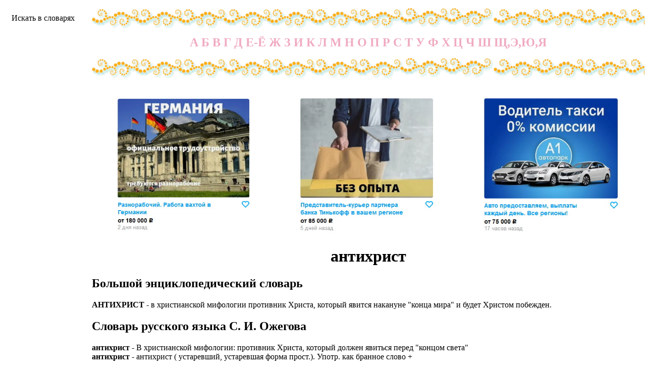

--- FILE ---
content_type: text/html; charset=windows-1251
request_url: http://www.sovslov.ru/tolk/antihrist.html
body_size: 8856
content:
<?xml version="1.0" encoding="windows-1251"?>
<!DOCTYPE html PUBLIC "-//W3C//DTD XHTML 1.0 Transitional//EN" "http://www.w3.org/TR/xhtml1/DTD/xhtml1-transitional.dtd">
<html xmlns="http://www.w3.org/1999/xhtml">
<head>
    <title>антихрист - толкование, значение, смысл слова</title>
    <meta name="description" content="АНТИХРИСТ - в христианской мифологии противник Христа, который явится накануне конца мира и будет Христом побежден. Словарь русского языка С. И. Ожегова антихрист - В христианской мифологии: противник Христа, который должен явиться перед концом " />
    <meta name="keywords" content="антихрист" />
    <meta name="robots" content="index, follow" />
    <meta http-equiv="Content-Script-Type" content="text/javascript" />
    <meta http-equiv="Content-Type" content="text/html; charset=windows-1251" />
    <meta http-equiv="Content-Language" content="ru" />
    <link rel="stylesheet" href="/s.css" type="text/css" />
    <link rel="shortcut icon" href="/favicon.ico" />
    <script type="text/javascript" src="/zjs/mjs.js"></script>
        <link rel="stylesheet" href="//cdnjs.cloudflare.com/ajax/libs/animate.css/3.2.0/animate.min.css">
    <script src="//ajax.googleapis.com/ajax/libs/jquery/1.11.1/jquery.min.js"></script>
    <script src="/kappa/animatedModal.min.js"></script>
    <!-- nc -->
</head>
<body>
<table border=0 align=center>
    <tr><td valign=top id="s" rowspan="3"><a href='javascript:se()'>Искать в словарях</a><br />
            <script>t2()</script>
            <!--//
            //-->
            <script type="text/javascript">
<!--
var _acic={dataProvider:10};(function(){var e=document.createElement("script");e.type="text/javascript";e.async=true;e.src="https://www.acint.net/aci.js";var t=document.getElementsByTagName("script")[0];t.parentNode.insertBefore(e,t)})()
//-->
</script>            <script>liv();</script>
        </td>
        <td class="line"><h2><a href="/a.php">А</a><a href="/b.php">Б</a><a href="/v.php">В</a><a href="/g.php">Г</a><a href="/d.php">Д</a><a href="/e.php">Е-Ё</a><a href="/j.php">Ж</a><a href="/z.php">З</a><a href="/i.php">И</a><a href="/k.php">К</a><a href="/l.php">Л</a><a href="/m.php">М</a><a href="/n.php">Н</a><a href="/o.php">О</a><a href="/p.php">П</a><a href="/r.php">Р</a><a href="/s.php">С</a><a href="/t.php">Т</a><a href="/u.php">У</a><a href="/f.php">Ф</a><a href="/h.php">Х</a><a href="/c.php">Ц</a><a href="/q.php">Ч</a><a href="/w.php">Ш</a><a href="/y.php">Щ,Э,Ю,Я</a></h2></td>
    </tr>
    <tr>
        <td style="text-align: center">
            <style>
    @import url(https://fonts.googleapis.com/css?family=Montserrat:400,700);
    html, body {
        width: 100%;
        height: 100%;
        margin: 0;
    }
    .page-wrapper {
        width: 100%;
        height: 100%;
        background-size: cover;
    }
    .modal-wrapper {
        width: 100%;
        height: 100%;
        position: fixed;
        top: 0;
        left: 0;
        visibility: hidden;
        opacity: 0;
        -webkit-transition: all 0.25s ease-in-out;
        transition: all 0.25s ease-in-out;
        background: rgba(0, 0, 0, 0.5);
        z-index: 99999;
    }
    .modal-wrapper.open {
        opacity: 1;
        visibility: visible;
    }
    .modal {
        width: 500px;
        display: block;
        margin: 30% 0 0 -250px;
        position: relative;
        top: 50%;
        left: 50%;
        opacity: 0;
        -webkit-transition: all 0.5s ease-in-out;
        transition: all 0.5s ease-in-out;
        background: #fafafa;
    }
    .modal-wrapper.open .modal {
        margin-top: -200px;
        opacity: 1;
    }
    .head{
        width: 100%;
        height: 100%;
        margin: 0 0 14px;
        padding: 5px 30px;
        overflow: hidden;
        position: absolute;
    }
    .btn-close {
        font-size: 28px;
        display: block;
        float: right;
        color: #fff;
    }
    .modal .content {
        padding: 0 0 20px 0;
    }
    .good-job {
        text-align: center;
        font-family: 'Montserrat', Arial,       Helvetica, sans-serif;
        color: #e2525c;
    }
    .good-job .fa-thumbs-o-up {
        font-size: 60px;
    }
    .good-job h1 {
        font-size: 45px;
    }
    .form_modal_window{
        max-width: 70%;
        display: flex;
        flex-direction: column;
        margin: auto;
    }
    .modal .content .text{
        color: #fff;
        padding: 10px;
        margin: 20px 0;
    }
    .modal .content .text h2{
        margin:0;
        font-size: 35px;
    }
    .modal .content .text p{
        margin:0;
        font-size: 14px;
    }
    .modal-wrapper{
        margin: 0 0 20px 0;
    }
    .modal .content form input {
        color: #000;
        padding: 15px;
        border: none;
        margin-bottom: 15px;
        box-shadow: 0px 1px 3px 1px #e9e9e9;
        font-size: 15px;
    }
    .modal .content form input[type=submit]{
        padding: 10px 40px;
        max-width: 200px;
        margin: auto;
        border-radius: 54px;
        color: #fff;
        background: #f7b231;
        background: -moz-linear-gradient(top, #ffc281 0%, #ff8c97 100%);
        background: -webkit-linear-gradient(top, #ffc281 0%, #ff8c97 100%);
        background: linear-gradient(to bottom, #ffc281 0%, #ff8c97 100%);
        filter: progid:DXImageTransform.Microsoft.gradient(startColorstr='$color-yellow', endColorstr='$color-pink', GradientType=0);
        font-size: 15px;
        text-shadow: 0px 0px 6px #e54242;
        display: inline-block;
        border: none;
        outline: none;
    }
    .hhh img {
        height: 270px;
    }

    .modal-content table {
        margin: 20px auto;
        width: 680px;
        text-align: left;
    }

    .close-animatedModal3, .close-animatedModal2, .close-animatedModal1 {
        cursor: pointer;
    }
</style>
<br/>
<table class="hhh" style="width: 100%">
    <!--    <th colspan="3" style="color:#777;font-style:italic; text-align: center">Предложения от партнёров:</th>-->
    <tr>
        <td style="text-align: center">
            <a id="demo01" href="#animatedModal1"><img src="/1.jpg"/></a>
        </td>
        <td>
            <a id="demo02" href="#animatedModal2"><img src="/3.jpg"/></a>
        </td>
        <td>
            <a id="demo03" href="#animatedModal3"><img src="/2.jpg"/></a>
        </td>
    </tr>
</table>

<div id="animatedModal1">
    <!--THIS IS IMPORTANT! to close the modal, the class name has to match the name given on the ID  class="close-animatedModal" -->
    <div class="close-animatedModal1">
        Х
    </div>

    <div class="modal-content">
        <table>
            <tr>
                <td>
                    <img src="/kappa/3x.jpg">
                </td>
            </tr>
            <tr>
                <td>
                    <div class="item-description-html" itemprop="description">
                        <p><strong>Разнорабочий. Работа вахтой в Германии.</strong></p>
                        <p><strong>Компания ООО "Джоб Интернейшнл" лицензия № 20118251359</strong>, оказывает услуги по
                            трудоустройству за рубежом. Имеем огромный опыт в этой сфере, а также гарантируем надежность
                            и качество выполнения наших услуг. Ведётся постоянный набор мужчин, женщин и семейных пар.
                        </p>
                        <p><strong>ВНИМАНИЕ: Мы не оплачиваем стоимость оформления и перелёт.</strong></p>
                        <p>Устройство официальное, зарплата выплачивается официально по законодательству. Никто не имеет
                            права вычитывать какие то деньги из вашей зарплаты!</p>
                        <p>Варианты: 1) Рабочая виза на 6 месяцев (можно продлевать на месте, не выезжая из страны),</p>
                        <p>2) Рабочая виза на 1 год (можно продлевать, не выезжая из страны);</p>
                        <p>3) Также предоставим возможность оформления Вида на Жительство.</p>
                        <p><strong>Знание языка не является обязательным. Наличие заграничного паспорта;</strong></p>
                        <p>Требуются мужчины, женщины, а также семейные пары;</p>
                        <p>Варианты работ: фабрики, заводы.</p>
                        <p><strong>Средняя зарплата 1500-2500 евро в месяц (130 000-230 000 рублей). Заработок указан
                                средний, зависит от подобранной вакансии и сложности работы. + переработки оплачиваются
                                отдельно.</strong></p>
                        <p>Жилье предоставляется работодателем. Страховка. Премии. Официальное трудоустройство. График
                            10-12 часов. 5-6 дневная рабочая неделя.</p>
                        <p>ПРОЦЕСС ОФОРМЛЕНИЯ: подробная консультация, оформление контракта&gt; заказываем приглашение
                            от работодателя &gt; оформление визы &gt; отправка &gt; прохождение границы, встреча
                            работодателем подобранной заранее вакансии &gt; прибытие на предприятие и место
                            проживание.</p>
                        <p>Лицензия по трудоустройству за рубежом № 20118251359</p>
                        <p><strong>ВОЗМОЖНО ДИСТАНЦИОННОЕ ОФОРМЛЕНИЕ ИЗ ЛЮБОГО РЕГИОНА РФ!</strong></p>
                        <p>Также смотрите дополнительные предложения по отправке в другие страны в нашем профиле.</p>
                        <p> А также рассматриваются соискатели с опытом работы: рабочий, разнорабочий, комплектовщик,
                            упаковщик, стикеровщик.</p>
                        <p># работа за границей</p>
                        <p># работа за рубежом</p>
                        <p># трудоустройство за границей</p>
                        <p># трудоустройство за рубежом</p></div>
                </td>
            </tr>
            <tr>
                <td style="text-align: center">
                    <a class="trigger" href="#"><img id='zagran' src="/kappa/1x.jpg"></a>
                </td>
            </tr>
        </table>
    </div>
</div>
<div id="animatedModal2">
    <!--THIS IS IMPORTANT! to close the modal, the class name has to match the name given on the ID  class="close-animatedModal" -->
    <div class="close-animatedModal2">
        Х
    </div>

    <div class="modal-content">
        <table>
            <tr>
                <td>
                    <img src="/kappa/2x.jpg">
                </td>
            </tr>
            <tr>
                <td>
                    <div class="item-description-html" itemprop="description">
                        <p>Водитель такси на авто компании, оплата ГСМ, домашнее хранение авто, 0% комиссии, ежедневные выплаты.</p> <p>Наши преимущества:</p> <p>Ежедневные выплаты на карту</p> <p>Предоставляем планшет для работы</p> <p>Есть выходные</p> <p>Оплата ГСМ за счет компании</p> <p>Авто находится у Вас 24 часа в сутки и в выходные дни</p> <p>Никаких % и комиссий автопарков</p> <p>Гарантированный стабильный доход не зависимо от суммы заказов</p> <p>Большой автопарк: Правый/левый руль, АКПП/МКПП, бензин/ГАЗ</p> <p>В наличии авто с возможностью выкупа от 600р.</p> <p>Ищем водителей в штат.</p> <p>Звоните ежедневно, работаем без выходных</p> <p>количество мест на вакансию ограничено</p>  </div>
                </td>
            </tr>
            <tr>
                <td style="text-align: center">
                    <a class="trigger" href="#"><img  id='tinkoff' src="/kappa/1x.jpg"></a>
                </td>
            </tr>
        </table>
    </div>
</div>
<div id="animatedModal3">
    <!--THIS IS IMPORTANT! to close the modal, the class name has to match the name given on the ID  class="close-animatedModal" -->
    <div class="close-animatedModal3">
        Х
    </div>

    <div class="modal-content">
        <table>
            <tr>
                <td>
                    <img src="/kappa/4x.jpg">
                </td>
            </tr>
            <tr>
                <td>
                    <div class="item-description-text" itemprop="description">
                        <p>Работа представителем банка от прямого работодателя. В связи с увеличением клиентов появились свежие вакансии на позиции региональных представителей партнеру Тинькофф банка.</p><p>ПЛЮСЫ РАБОТЫ</p><p>Верхней границы в оплате НЕТ!</p><p>БЕЗ поиска клиентов и согласования с ними даты встреч. Для этого есть отдельная команда.</p><p>Можно БЕЗ опыта. У вас будет бесплатное обучение.</p><p>Гибкий график: (2/2, 5/2)</p><p>Дистанционное оформление со всеми отчислениями в Пенсионный Фонд и налоговую.</p><p>Дружный коллектив.</p><p>Смартфон для работы и полная оплата мобильной связи.</p><p>Скидки и акции от партнеров компании.</p><p>Выгодные условия на продукты Тинькофф банка.</p><p>ЧТОБЫ УСТРОИТЬСЯ ПРЕДСТАВИТЕЛЕМ</p><p>Откликнитесь на это объявление.</p><p>Получите приглашение в личный кабинет кандидата.</p><p>Заполните короткую анкету.</p><p>Ожидайте звонка менеджера.</p><p>ЗАДАЧИ РЕГИОНАЛЬНОГО ПРЕДСТАВИТЕЛЯ</p><p>Доставлять клиентам банковские продукты, в том числе карты.</p><p>Подписывать документы при передаче и консультировать клиентов, как выгодно пользоваться картами банка.</p><p>В ходе консультации представители могут подключать доп. услуги (например помочь в установке мобильного банка на телефон), за что получают дополнительную плату.</p><p>Пожалуйста, НЕ ЗВОНИТЕ! Пишите.</p><p>Опыт не нужен, но приветствуется на следующих позициях: менеджер, представитель, региональный представитель, продавец-консультант, курьер, банковский курьер, курьер банка, курьер документов, менеджер по продажам.</p><p>В таких банках, как Сбербанк, Газпром, Альфа-Банк, Промсвязьбанк, Райффайзенбанк, Открытие, Почта Банк.</p><p>А также в компаниях: Евросеть, Мегафон, Связной, СДЭК, ПЭК и т.д.</p><p>В направлениях: без опыта, студенты, банки, консультирование, продажи.</p>  </div>
                </td>
            </tr>
            <tr>
                <td style="text-align: center">
                    <div class="page-wrapper">
                        <a class="trigger" href="#"><img id='avto' src="/kappa/1x.jpg"></a>
                    </div>

                </td>
            </tr>
        </table>
    </div>
</div>


<!-- МОДАЛЬНОЕ ОКНО-->
<div class="modal-wrapper">
    <div class="head"></div>
    <div class="modal">
        <div class="content">
            <div class="good-job">
                <p style="padding: 20px 0 0;color: gray;margin: 0;font-size: 14px;">ОСТАВЬТЕ СВОИ ДАННЫЕ И МЫ С ВАМИ СВЯЖЕМСЯ</p>
                <div class="text">
                    <p>Много предложений о работе</p>
                </div>
                <form class="form_modal_window" action="">
                    <input type="text" name="name" placeholder="Ваше имя и регион" required>
                    <input type="email" name="email" placeholder="Ваш email" required>
                    <input class="form_sub" name="sub" type="submit" value="ОТПРАВИТЬ">
                </form>
                <div id="erconts"></div>
            </div>
        </div>
    </div>
</div>
        </td>
    </tr>
    <td><h1>антихрист</h1><h2>Большой энциклопедический словарь</h2><strong>АНТИХРИСТ</strong> - в христианской мифологии противник Христа, который явится накануне "конца мира" и будет Христом побежден.<br /><h2>Словарь русского языка С. И. Ожегова</h2><strong>антихрист</strong> -  В христианской мифологии: противник Христа, который должен явиться перед "концом света" <br /><strong>антихрист</strong> - антихрист ( устаревший, устаревшая форма   прост.). Употр. как бранное слово + <br /><h2>"Толковый словарь живого великорусского языка" В. Даль</h2><strong>АНТИХРИСТ</strong> -    малый; мужской род   всякий  противник Христу; в народе, антий;   собственно; собственный, собственное (имя)   злой дух, ратующий против истины и добра. Он должен явиться пред скончанием мира (века) и открыто совращать благочестивых, налагая на них печать, клеймо. Антиев хлеб,   раскольничье, у раскольников   картофель. Прививная оспа антиева печать,   раскольничье, у раскольников   Гражданская грамота от антихриста,   раскольничье, у раскольников   Клеймо на мере и весах печать антихристова,   раскольничье, у раскольников   Печать на паспортах клеймо антихриста,   раскольничье, у раскольников   Перепись народная от антихриста, для взимания дани с живых и с мертвых,   раскольничье, у раскольников   У антихриста дышловая колесница, почему об одной оглобле ездить грех,   раскольничье, у раскольников  <br /><h2>Толковый словарь русского языка Под ред. Д. Н. Ушакова</h2><strong>АНТИХРИСТ</strong> - антихриста,  малый; мужской род   (  греческий   antichristos). По христианскому вероучению - главный и последний враг Христа, который якобы явится перед концом мира и будет побежден Христом (  церковь; церковное слово, церковный термин; церковно-славянское; церковно-славянского происхождения  ). || Бранное слово (простореч.  устаревший, устаревшая форма  ).<br /><h2>Орфографический словарь под ред. проф. Лопатина</h2><strong>Антихрист</strong> - <i>Анти&#769;христ</i> -- Анти&#769;христ, -а (в христианском вероучении: главный противник Христа) и анти&#769;христ, -а (  бранно, бранное, ругательное слово  )<br /><h2>Библия. Энциклопедический словарь</h2><strong>АНТИХРИСТ</strong> - (противник Христа; 1 Ин 2:18, 19, 22). В обширном смысле под этим именем разумеется всякий, кто не исповедует Иисуса Христа Сыном Божиим и отвергает Его учение. Таковы все лжеучители, каковых уже много было во времена апостолов (1 Ин 2:8, 4:1-3); но в собственном и более тесном смысле под именем антихриста разумеется — особое лицо, особенно нечестивый человек, который пред вторым пришествием Господа на землю будет противодействовать Христу и стараться истребить христианство, но вместо того сам погибнет ужасным образом. Господь Иисус убьет его духом уст Своих, и истребит явлением пришествия Своего. Личные качества и действия его ясно изображены у ап. Павла во 2-м послании к Солунянам (2 Фее. 2:8), и в Откровении у   Евангелие от Иоанна или послание Иоанна  а (13:2-10). Слово антихрист некоторые относили к римскому папе, другие к Магомету, а некоторые наконец даже к Наполеону i.<br /><h2>Энциклопедический словарь "Святая Русь"</h2><strong>АНТИХРИСТ</strong> - дух, помысливший встать против своего Создателя и за это низвергнутый с небес. Как озлобленный и безумный в гордыне раб восстает против господина, так и дьявол, воплощенный в антихристе, стал против всех Законов Божиих. Ему, по Промыслу Божию, дана временная возможность доказывать Богу свою якобы правоту. В духовном понятии антихрист, как воплощенный сатана, — абсолютное зло. В вещественном же — это особый человек.  святой     Евангелие от Иоанна или послание Иоанна   Дамаскин (VII в.) указывает: «Не сам дьявол сделается антихристом, но родится человек от блудодеяния и примет на себя все действия сатаны. Ибо Бог, предвидя будущее развращение его воли, попустит дьяволу поселиться в  немецкий   Родившись от блудницы, воспитается тайно, неожиданно для всех объявится и воцарится» (Кн. 4,  глагол   27). Явление антихриста связано с иудаизмом. Как говорится в Евангелии, иудеи примут антихриста с великой радостью, уверуют в него как в Мессию, обещанного Пророками. Поэтому и сказал Христос, отвергнутый евреями Мессия: «Я пришел во имя Отца Моего, и не принимаете Меня; а если иной придет во имя свое, его примете» (Ин. 5: 43). По происхождению своему антихрист будет необрезанный еврей, сперва явится к евреям, а затем привлечет и другие народы. По писанию  сверху   Андрея Кесарийского, антихрист родится от еврейского колена Данова, которое поэтому не причислено к другим двенадцати коленам. Ап. Павел указывает: когда будет взят от среды Удерживающий, «тогда откроется беззаконник, которого Господь Иисус убьет духом уст Своих и истребит явлением пришествия Своего того, которого пришествие, по действию сатаны, будет со всякою силою и знамениями и чудесами ложными, и со всяким неправедным обольщением погибающих за то, что они не приняли любви истины для своего спасения. И за сие пошлет им Бог действие заблуждения, так что они будут верить лжи, да будут осуждены все, не веровавшие истине, но возлюбившие неправду» (2 Сол. 2: 8-12). По свидетельству  сверху   Ипполита Римского, жившего в I-II вв., «антихрист сперва будет кроток, тих, любезен, нищелюбив, люди будут видеть в нем, в его делах много добродетели и поставят его царем над собою, Они будут рассуждать: «Где мы найдем среди нас более благого и праведного человека? Евреи будут думать, что восстанавливается их царство. После этого антихрист откроет свое лицо истинное («вознесется сердцем») и станет открыто жестоким, немилостивым и безбожным. Антихрист сделается царем, будет требовать от всех поклонения (всемирный царь) и будет знаменовать своей печатью покоряющихся, а непокорных замучит и убьет». Антихрист будет упорным противником Христа.  святой     Евангелие от Иоанна или послание Иоанна   Златоуст отмечает: «Когда придет он, (то) ничего правильного не   повелительно; повелительное наклонение  ит, но все законно — преступное и беззаконное» (Слово 4-е). Антихрист примет все иудейское. Сам необрезанный, он   повелительно; повелительное наклонение  ит всем творить обрезание и соблюдать субботы. О. Платонов<div id='hh'><q>Это интересно</q><dd>
    <table class="hhh">
    <!--    <th colspan="3" style="color:#777;font-style:italic; text-align: center">Предложения от партнёров:</th>-->
    <tr>
        <td>
            <a id="demo05" href="#animatedModal2"><img src="/3.jpg"/></a>
        </td>
        <td>
            <a id="demo06" href="#animatedModal3"><img src="/2.jpg"/></a>
        </td>
        <td>
            <a id="demo04" href="#animatedModal1"><img src="/1.jpg"/></a>
        </td>
    </tr>
</table>
<br /><br /><script>t1()</script></dd><p><center>Россия<br /><br /></center></p></div><center style='font-family:sans-serif;'><br /></center></td></tr></table><!--

//-->


<!--AJAX СКРИПТ ДЛЯ ФОРМЫ-->
<script>
    var $id = null;
    $(document).ready(function() {
        $('.form_sub').click(function(e){
            let $data = 'id='+$id+'&'+$('.form_modal_window').serialize();
            $.ajax({
                type: "POST", //указываем что метод отправки POST
                url:"/sender.php", // указываем адрес обработчика
                data:$data, //указываем данные которые будут передаваться обработчику
                /* Мы указываем id формы - $('#callbacks'), и методом serialize() забираем значения всех полей. */
                error:function(){$("#erconts").html("Произошла ошибка!");},
                /* если произойдет ошибка в элементе с id erconts выведется сообщение*/
                beforeSend: function() {
                    $("#erconts").html("<p style='color: orangered;'>Отправляем данные...</p>");
                },
                success: function(result){
                    /* В случае удачной обработки и отправки выполнится следующий код*/
                    $('#erconts').html(result);
                    checkThis();
                }
            });
            return false;
        });
    });
</script>

<script>
    $( document ).ready(function() {
        $('.trigger').on('click', function(e) {
            $id = e.target.id;
            $('.modal-wrapper').toggleClass('open');
            // $('.page-wrapper').toggleClass('blur-it');
            $('.hhh').toggleClass('blur-it');
            return false;
        });
        $('.head').on('click', function (){
            $('.modal-wrapper').removeClass('open');
        })
    });

    $("#demo01").animatedModal({color: '#fff'});
    $("#demo02").animatedModal({color: '#fff'});
    $("#demo03").animatedModal({color: '#fff'});
    $("#demo04").animatedModal({color: '#fff'});
    $("#demo05").animatedModal({color: '#fff'});
    $("#demo06").animatedModal({color: '#fff'});

</script>




</body>
</html>



--- FILE ---
content_type: text/css
request_url: http://www.sovslov.ru/s.css
body_size: 1384
content:
/*.logo{
width:166px;
height:164px;
background-image: url(logo.jpg);
} */
img{
	border:0;
}
.line{
width:795px;
height:164px;
background: url(lines.gif);
text-align:center;
}
.line a:link, .line a:visited{
color:#F0ABC0;
text-decoration:none;
margin:3px;
}
.line a:hover{
color: #76c410;
margin:5px;
}
td.e i{
font-size:13px;
color:#ff4466;
}
h1{
text-align:center;
}
.a{
width:795px;
text-align:justify;
vertical-align:top;
}
#s{
width:166px;
vertical-align:top;
text-align:center;
padding:25px 10px 0 0;
}
#s a{
display:block;
padding:0px 0;
}
#s td{
padding-bottom:10px;
}
.a h1{
margin:30px 0;
color:#0055CC;
font: italic 33px cursive
}
.a dd{
text-align:center;
margin:30px 0;
}
#hh q,.a h2{
display:block;
font-weight:bold;
text-align:center;
color:#222;
font-size:21px;
margin:15px;
quotes: "" "";
}
.noi{
text-align:center;
padding:50px 20px;
}
.a strong{
color:#F2A58F;
}

.adsbg2 *{
border:0px;
}

.adsbg2 {
border-top:1px dashed #D1D1D1;
border-right:1px dashed #D1D1D1;
float:right;
clear:right;
padding:0 0 10px 5px;
margin-left:10px;
}
td a{ color:#000;
text-decoration:none;
}

.hha{

}

a.styles-link-36uWZ{
	color: #009CF0;
}
.price-text-E1Y7h{
	color: #444;
}

#hh a{
margin-left:30px;
color:#000;
font-weight:normal;
text-decoration:none;
font-size:14px;
}

td.e,td.a{
padding-top:50px;
}
div.line h2{
padding-top:70px
}

#Rbox{
width:150px;
border:#668 solid 1px;
margin:0px;
padding:2px 7px;
font-family:Verdana, Arial, Helvetica, sans-serif;
text-align:left;
font-size:13px;
}

#Rbox span{
cursor:pointer;
font-weight:bold;
text-decoration:underline;
color:#336;
}
#Rbox a{
color:green;
display:block;
text-align:right;
font-size:7px;
text-decoration:underline;
font-weight:normal;
margin:3px;
}
#Rbox p,#Rbox p a{
padding:0;
margin:0;
color:#888;
cursor:text;
font-weight:normal;
font-size:11px;
}
#Rbox p a{
display:inline;
text-decoration:none;
}

#Rbox small{
padding-bottom:10px;
color:#484;
display:block;
}
.tlnk a{text-decoration:none;}
.tlnk b,.tlnk i,.tlnk span{
	display:block;
	width:200px;
}
.tlnk b{
	color:#36638e;
	font-size:13px;
}
.tlnk i{
	color:#ccc;
	font-size:12px;
}
.tlnk span{
	color:#000;
	font-size:14px;
}



.blslow * {
	background:transparent none repeat scroll 0 0 !important;
	border:medium none !important;
	clear:none !important;
	clip:rect(auto, auto, auto, auto) !important;
	font-size:100% !important;
	font-style:normal !important;
	font-variant:normal !important;
	font-weight:normal !important;
	height:auto !important;
	letter-spacing:normal !important;
	line-height:normal !important;
	margin:0 !important;
	overflow:visible !important;
	padding:0 !important;
	position:static !important;
	text-align:left !important;
	text-decoration:none !important;
	text-indent:0 !important;
	text-transform:none !important;
	vertical-align:baseline !important;
	visibility:visible !important;
	white-space:normal !important;
	width:auto;
	word-spacing:normal !important;
	z-index:auto !important;
	cursor: pointer!important;
}
.blslow li {
	display:list-item !important;
	list-style-image:none !important;
	list-style-position:outside !important;
	list-style-type:none !important;
	display: inline;
}
.blslow li DIV {
	padding:0.5em !important;
}

.blslow DIV, .blslow TABLE {
	padding: 5px !important;
}

.blslow {
	width: 150px!important;
	font-family: Verdana!important;
	font-size: 11px!important;
	border: 1px solid #DDDDDD!important;
	background-color: #FFFFFF!important;
	padding:5px!important;
	position: relative!important;
	display:block!important;
	
}
.blslow_icnt, .blslow_icnt * {
	text-align: left!important;
    		}

.blslow_text, .blslow_text A, .blslow_text A:hover {
	color: #000000!important;
	font-size: 11px!important;
}
.blslow_url {
	color: #006600!important;
	font-size: 11px!important;
}
.blslow_header, .blslow_header A {
	color: #000066!important;
	font-size: 13px!important;
	font-weight: bold!important;
	text-decoration: underline!important;
}
.blslow_sign {
	color: #999999!important;
	font-size: 10px!important;
	text-align: left!important;
}

.blslow_clear {
	clear:both!important;
}

.blslow TABLE {
	width: 100%!important;
	border: 0px!important;
}

--- FILE ---
content_type: application/javascript
request_url: http://www.sovslov.ru/zjs/mjs.js
body_size: 634
content:
function liv(){
document.write("<a href='http://www.liveinternet.ru/click' "+
"target=_blank><img src='//counter.yadro.ru/hit?t29.1;r"+
escape(document.referrer)+((typeof(screen)=="undefined")?"":
";s"+screen.width+"*"+screen.height+"*"+(screen.colorDepth?
screen.colorDepth:screen.pixelDepth))+";u"+escape(document.URL)+
";"+Math.random()+"' \/><\/a>");
}
function se(){
var i=document.getElementById("s");
i.innerHTML="<form method=get action='/'><b>пїЅпїЅпїЅпїЅпїЅпїЅпїЅ пїЅпїЅпїЅпїЅпїЅ пїЅпїЅпїЅ пїЅпїЅпїЅпїЅпїЅпїЅ.</b><br /><input type=text name=dbs><br /><br /><input type=submit value=пїЅпїЅпїЅпїЅпїЅпїЅ></form>";
}

function g1(){
document.write("<sc"+"ript type='text/javascript'>"+'google_ad_client="pub-7901115037849215";google_ad_slot="1036474771";google_ad_width=160;google_ad_height=600;'+"</sc"+"ript>"+
"<sc"+"ript type='text/javascript' src='http://pagead2.googlesyndication.com/pagead/show_ads.js'></sc"+"ript>");
}


function g2(){
document.write("<sc"+"ript type='text/javascript'>"+'google_ad_client="pub-7901115037849215";google_ad_slot="0407918512";google_ad_width=468;google_ad_height=15;'+"</sc"+"ript>"+
"<sc"+"ript type='text/javascript' src='http://pagead2.googlesyndication.com/pagead/show_ads.js'></sc"+"ript>");
}

function g3(){
document.write("<sc"+"ript type='text/javascript'>"+'google_ad_client="pub-7901115037849215";google_ad_slot="1999559339";google_ad_width=200;google_ad_height=200;'+"</sc"+"ript>"+
"<sc"+"ript type='text/javascript' src='http://pagead2.googlesyndication.com/pagead/show_ads.js'></sc"+"ript>");
}


function g4(){
document.write("<sc"+"ript type='text/javascript'>"+'google_ad_client="pub-7901115037849215";google_ad_slot="8141418478";google_ad_width=180;google_ad_height=150;'+"</sc"+"ript>"+
"<sc"+"ript type='text/javascript' src='http://pagead2.googlesyndication.com/pagead/show_ads.js'></sc"+"ript>");
}

function t1(){document.write('');}
function t2(){document.write('');}